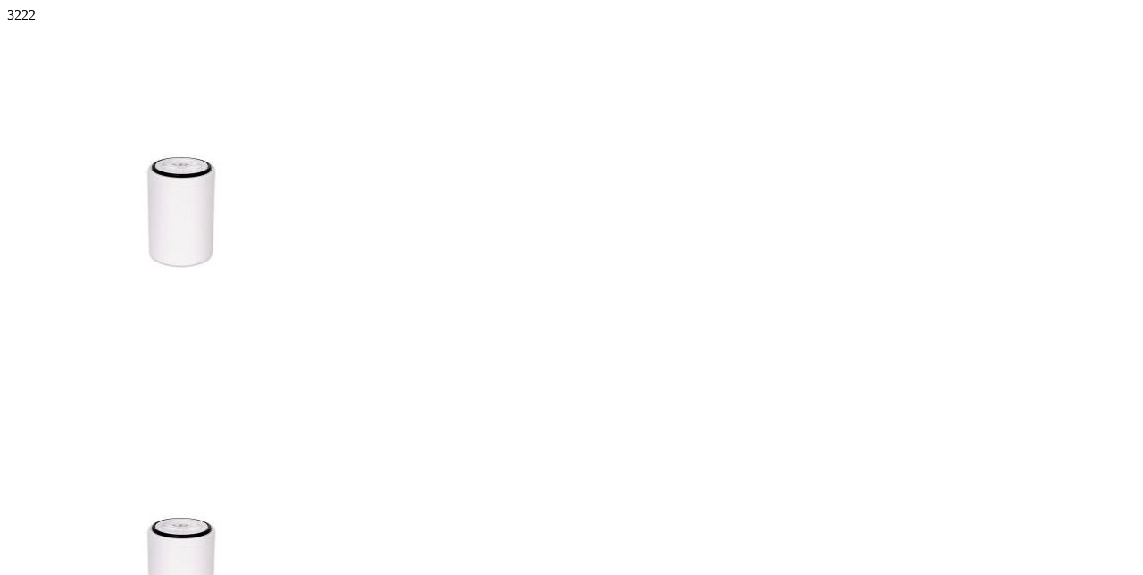

--- FILE ---
content_type: text/html; charset=UTF-8
request_url: https://www.aquaphor.com.hr/shop/product/zamjenski-ulozak-filtera-za-tus-wfsh-s
body_size: 2422
content:




<!DOCTYPE html>
<html>
	<head>

		<!-- Basic -->
		<meta charset="utf-8">
		<meta http-equiv="X-UA-Compatible" content="IE=edge">
		<meta name="robots" content="noindex" />
		<meta name="googlebot" content="noindex" />

		<title>
Zamjenski filter ulošci : Zamjenski uložak za filter za tuš UNIVERSAL 1/2&#8221;


</title>

	</head>
	<body>
		<div class="body">
					<div class="row m-none pt-xlg">
					
						<div class="product-view">
							<form method="post" class="store_product_form" >
<div style="margin:0;padding:0;display:inline;">
<input type="hidden" name="return_url" value="shop/product/zamjenski-ulozak-filtera-za-tus-wfsh-s" />
<input type="hidden" name="entry_id" value="3222" />
<input type="hidden" name="nosubmit" value="1" />
<input type="hidden" name="ACT" value="72" />
<input type="hidden" name="RET" value="shop/product/zamjenski-ulozak-filtera-za-tus-wfsh-s" />
<input type="hidden" name="site_id" value="1" />
<input type="hidden" name="csrf_token" value="0859ef4249bf8bb176c0ac8a006fe3f4e1157a04" />
<input type="hidden" name="_params" value="VsDKcSs2d+6zva8o2s3b0/bHCDM+krhENZMzRR0VXhau4viyb787F8p3+2KK2PEl6WF9csbVRFnginfusmY97Q==" />
</div>


							<div class="hidden kosaricaentryid">3222</div>
							<div class="product-essential">
								<div class="row m-none">
									<div class="product-img-box2 col-sm-5">
										<div class="owl-carousel owl-theme manual thumb-gallery-detail show-nav-hover" id="thumbGalleryDetail2">
										
											<div>
												<span class="img-thumbnail">
												
													<img src="/images/made/slike/zamjenski-ulozak-filtera-za-tus-wfsh-s-315.jpg" class="img-responsive" alt="Zamjenski uložak za filter za tuš UNIVERSAL 1/2&#8221; Cijena" title="Zamjenski uložak za filter za tuš UNIVERSAL 1/2&#8221; Cijena" width="400" height="400" />
												
												</span>
											</div>
											
										
										</div>
										<div class="owl-carousel owl-theme manual thumb-gallery-thumbs mt" id="thumbGalleryThumbs2">
										
											<div>
												<span class="img-thumbnail cur-pointer">
												
													<img src="/images/made/slike/zamjenski-ulozak-filtera-za-tus-wfsh-s-315.jpg" class="img-responsive" alt="Zamjenski uložak za filter za tuš UNIVERSAL 1/2&#8221; Cijena" title="Zamjenski uložak za filter za tuš UNIVERSAL 1/2&#8221; Cijena" width="400" height="400" />
												
												</span>
											</div>
										
										</div>
									</div>
		
									<div class="product-details-box col-sm-7">
										<h1 class="product-name">
											<a href="https://www.aquaphor.com.hr/shop/filteri-za-vodu/zamjenski-ulozak-filtera-za-tus-wfsh-s" alt="Zamjenski uložak za filter za tuš UNIVERSAL 1/2&#8221;" title="Zamjenski uložak za filter za tuš UNIVERSAL 1/2&#8221;">Zamjenski uložak za filter za tuš UNIVERSAL 1/2&#8221;</a>
										</h1>

										<div class="product-short-desc">
											
											
											<div class="clear20">&nbsp;</div>
											<br>
											
												Koristi se sa:<br>
											
											
												<a href="https://www.aquaphor.com.hr/shop/filteri-za-vodu/filter-za-tus-universal" title="Filter za tuš - UNIVERSAL" target="_blank">Filter za tuš - UNIVERSAL</a><br>
											
											<div class="clear20">&nbsp;</div>
											<div class="text-left">
												Imate pitanja? <a href="https://www.aquaphor.com.hr/shop/product-contact-form/zamjenski-ulozak-filtera-za-tus-wfsh-s" title="Pošaljite upit za proizvod: Zamjenski uložak za filter za tuš UNIVERSAL 1/2&#8221;" class="f-ajax-p-upit fancybox.ajax mt-md">Pošaljite upit za proizvod</a>
											</div>
										</div>

										<div class="product-detail-info">
											<div class="product-price-box">
												<span class="store_product_price product-price" id="priceval1-pop">9,95 €</span>
												
												
												
											</div>
											
										</div>

										<div class="row m-none">
												<div class="col-md-12 pl-none mt-md">
													
														<input class="btn btn-primary btn-plusminus pull-left" type="button" name="subtract" onclick='javascript: subtractQty3222();' value="-">
														<input type="text" name="item_qty" id="3222" class="form-control pull-left text-center input-quantity ml-xs mr-xs" value="1" />
														<input class="btn btn-primary btn-plusminus pull-left" type="button" name="add" onclick='javascript: document.getElementById("3222").value++;' value="+">
														<script type="text/javascript">
														function subtractQty3222(){if(document.getElementById("3222").value - 1 < 1)
																return;
															else
																 document.getElementById("3222").value--;
														}
														</script>
													
													<div class="clear">&nbsp;</div>
												</div>
												<div class="col-md-6 pl-none mt-md">
													
														<button type="submit" name="submit" title="Dodaj Zamjenski uložak za filter za tuš UNIVERSAL 1/2&#8221; u košaricu" class="add_to_cart_function2 btn btn-lg btn-primary btn-block"><i class="fa fa-plus"></i> Dodaj u košaricu</button>
													
													<div class="clear">&nbsp;</div>
												</div>
												<div class="col-md-6 pl-none mt-md">
													<a href="https://www.aquaphor.com.hr/cart/" title="Košarica" class="btn btn-lg btn-default btn-block"><i class="fa fa-shopping-cart"></i> Košarica</a>
												</div>
										</div>

									</div>
								</div>
							</div>
						</form>
                <script type="text/javascript">
                window.ExpressoStore = window.ExpressoStore || {};
                ExpressoStore.products = ExpressoStore.products || {};
                ExpressoStore.products[3222] = {"entry_id":"3222","price":"9.9500","weight":null,"length":null,"width":null,"height":null,"handling":null,"free_shipping":"0","tax_exempt":"0","modifiers":[],"stock":[{"id":"1094","entry_id":"3222","sku":"","stock_level":null,"min_order_qty":null,"track_stock":"0","opt_values":[]}],"regular_price":"9.9500","sale_price":"9.9500"};
                
            (function() {
                ExpressoStore.config = {"store_currency_symbol":"","store_currency_decimals":"2","store_currency_thousands_sep":".","store_currency_dec_point":",","store_currency_suffix":" \u20ac"};
                if (!ExpressoStore.scriptElement) {
                    var script = ExpressoStore.scriptElement = document.createElement("script");
                    script.type = "text/javascript"; script.defer = true;
                    script.src = "https://www.aquaphor.com.hr/themes/user/store/store.js?v=3.0";
                    document.getElementsByTagName("body")[0].appendChild(script);
                }
            })();
                </script>
						</div>
					
					</div>
		</div>


<script>
$(document).ready(function() {
    $('.add_to_cart_function2').click(function() {
        var url = $(this.form).attr('action');
        var kosaricaentryid = $(this.form).find('.kosaricaentryid').html();
        var data = $(this.form).serialize();
        $.post(url, data, function() {
            $('#cart-menu').load('/shop/cart-menu');
            $('#cart-menu-dropdown').load('/shop/cart-menu-dropdown');
            $.fancybox(
                {
					href: '/shop/productaddedtocart/'+kosaricaentryid,
					type: 'ajax',
                    autoSize: false,
                    width: 800,
                    height: 'auto',
                    closeBtn: false
				}
            );
        });
        return false;
    });
});
</script>

<script>
function brziPregled() {
	var $thumbGalleryDetail1 = $('#thumbGalleryDetail2'),
		$thumbGalleryThumbs1 = $('#thumbGalleryThumbs2'),
		flag = false,
		duration = 300;

	$thumbGalleryDetail1
		.owlCarousel({
			items: 1,
			margin: 10,
			nav: true,
			dots: false,
			loop: false,
			navText: []
		})
		.on('changed.owl.carousel', function(e) {
			if (!flag) {
				flag = true;
				$thumbGalleryThumbs1.trigger('to.owl.carousel', [e.item.index-1, duration, true]);
				flag = false;
			}
		});

	$thumbGalleryThumbs1
		.owlCarousel({
			margin: 15,
			items: 4,
			nav: false,
			center: false,
			dots: false
		})
		.on('click', '.owl-item', function() {
			$thumbGalleryDetail1.trigger('to.owl.carousel', [$(this).index(), duration, true]);
		})
		.on('changed.owl.carousel', function(e) {
			if (!flag) {
				flag = true;
				$thumbGalleryDetail1.trigger('to.owl.carousel', [e.item.index, duration, true]);
				flag = false;
			}
		});
}
</script>

<script type="text/javascript">
jQuery(document).ready(function($){
setTimeout(function(){$(".mod-popup:nth(0)").prop("selected","selected").change();}, 400);
setTimeout(function(){
$('body .zoomContainer').last().addClass('fancy');
}, 1000);
});
</script>





	</body>
</html>